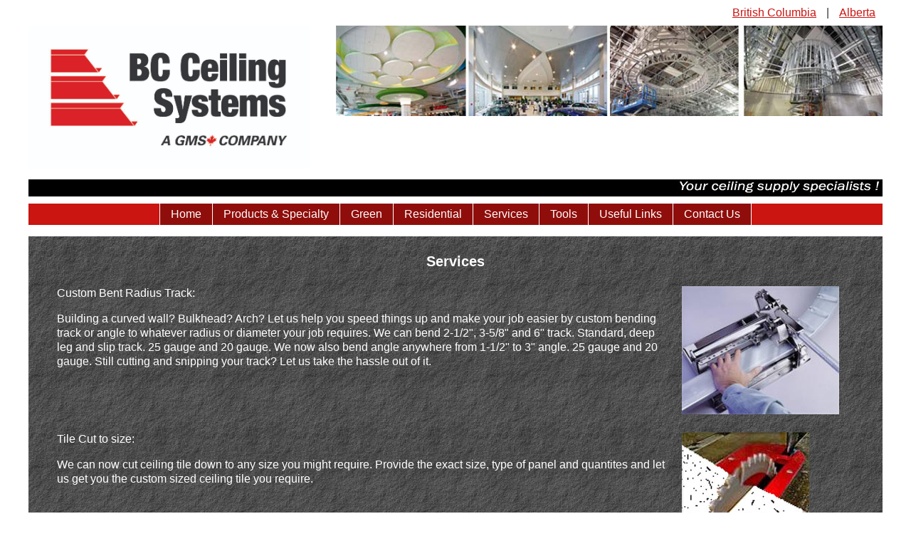

--- FILE ---
content_type: text/html; charset=UTF-8
request_url: https://bcceilings.com/services
body_size: 2096
content:
<!doctype html>

<html lang="en">
	<head>
		<meta charset="utf-8">

		<title>BC Ceilings |  Acoustical Ceilings and Wall Panels</title>
		<meta name="description" content="We offer you one of the largest selection of ceilings in Western Canada with over 60 types of ceiling tile to choose from.">
	<meta name="keywords" content="BC Ceilings,acoustical ceilings,acoustical tile,donn suspension,western canada,bc,alberta,ceiling tile,Leed approved products,wood ceilings,tin ceilings,Tectum,fiberglass reinforced panels,hanger wire, scaffolds,lag poles,Fry Reglet Aluminum,eggcrates,parabolics,radius track,custom cut tile,acoustical wall panels,ceiling fasteners,custom made flashings,lasers,CGC,G & S Acoustics,Pinta Acoustic">
		<!-- Viewport Meta -->
		<meta name="viewport" content="width=device-width, initial-scale=1">

		<!-- CSS -->
		<link rel="stylesheet" type="text/css" href="/css/reset.css?v=696edcc340204">
		<link rel="stylesheet" type="text/css" href="/css/font-awesome.min.css?v=696edcc340204">
		<link rel="stylesheet" type="text/css" href="/css/style.css?v=696edcc340204">
		<link rel="stylesheet" type="text/css" href="/css/mobile.css?v=696edcc340204">

		<!-- JS -->
		<script type='text/javascript' src="/js/jquery.min.js?v=1.11.3"></script>
		<script type='text/javascript' src="/js/script.js?v=696edcc340204"></script>
	</head>

	<body>
		<div class="container">
			<div class="top-shelf">
				<a href="/services&prov=bc">British Columbia</a> | <a href="/services&prov=ab">Alberta</a>
			</div>
			<header class="header">
				<a href="/" class="logo"><img src="/images/bc-logo2018.jpg"></a>
				<img class="banner" src="/images/topbanner_01.jpg">
				<div class="clear"></div>
				<div class="callout">
					<img src="/images/ceilingsupply.jpg">
				</div>
			</header>

			<nav class="nav">
				<a class="tablet phone hamburger js-menu-toggle" href="#menu">
					<i class="fa fa-bars"></i> Menu
				</a>
				<ul class="js-menu">
					<li><a href="/">Home</a></li>
					<li>
						<a class="js-menu-toggle" href="/products">Products &amp; Specialty <i class="tablet phone more fa fa-plus"></i></a>
						<ul class="js-menu">
							<li>
								<a class="js-menu-toggle" href="/products/acoustical">Accoustic Tile &amp; Suspension Systems <i class="table phone more fa fa-plus"></i></a>
								<ul class="js-menu">
									<li><a href="/products/acoustical/donn-suspension">Donn Suspension Systems</a></li>
									<li><a href="/products/acoustical/acoustical-tile">Acoustical Tile</a></li>
								</ul>
							</li>
							<li>
								<a class="js-menu-toggle" href="/products/specialty">Specialty <i class="table phone more fa fa-plus"></i></a>
								<ul class="js-menu">
									<li><a href="/products/specialty/ceilings">Ceilings</a></li>
									<li><a href="/products/specialty/walls">Walls</a></li>
									<li><a href="/products/specialty/other">Other</a></li>
								</ul>
							</li>
						</ul>
					</li>
					<li><a href="/green">Green</a></li>
					<li><a href="/residential">Residential</a></li>
					<li><a href="/services">Services</a></li>
					<li><a href="/tools">Tools</a></li>
					<li><a href="/useful-links">Useful Links</a></li>
					<li><a href="/contact-us">Contact Us</a></li>
				</ul>
			</nav>

			<section class="page services">
<h1 class="title">Services</h1>

<ul class="company-table inverse">
	<li class="row">
		<div class="col-2">
			<p>Custom Bent Radius Track:</p>
			<p>Building a curved wall? Bulkhead? Arch? Let us help you speed things up and make your job easier by custom bending track or angle to whatever radius or diameter your job requires. We can bend 2-1/2", 3-5/8" and 6" track. Standard, deep leg and slip track. 25 gauge and 20 gauge. We now also bend angle anywhere from 1-1/2" to 3" angle. 25 gauge and 20 gauge. Still cutting and snipping your track? Let us take the hassle out of it.</p>
		</div>
		<div class="col-1">
			<img src="/images/custom-curved-track.jpg" border="0">
		</div>
	</li>
	<li class="row">
		<div class="col-2">
			
			<p>Tile Cut to size:</p>
			<p>We can now cut ceiling tile down to any size you might require. Provide the exact size, type of panel and quantites and let us get you the custom sized ceiling tile you require.</p>
		</div>
		<div class="col-1">
			<img src="/images/custom-tile.jpg" border="0">
		</div>
	</li>
	<li class="row">
		<div class="col-2">
			<p>Hanger Wire:</p>
			<p>We stock and supply hanger wire for suspended acoustical ceilings. Whether it be * pigtail wire   for dropping through Q-deck or standard 12' wire, we have what you need to get the job complete. Custom length required? No Problem, Let us know how we can help get your job started.<br>* Please note: Pigtail wire must be pre-ordered</p>
		</div>
		<div class="col-1">
			<img src="/images/hanger-wire.jpg" border="0">
		</div>
	</li>
</ul>
				<footer class="footer">
											&nbsp;<!-- <a href="http://www.bbb.org/mbc/business-reviews/ceiling-contractors/bc-ceiling-systems-ltd-in-richmond-bc-1262093#sealclick" title="Click for the BBB Business Review of this Contractors - Ceiling in Richmond BC"><img class="badge" src="http://seal-mbc.bbb.org/seals/blue-seal-120-61-whitetxt-bcceilingsystemsltd-1262093.png" alt="Click for the BBB Business Review of this Contractors - Ceiling in Richmond BC"></a> -->
										<p>Copyright 2017 BC Ceiling Systems / Canadian Acoustical Ceiling Supply</p>
					<p>Website Designed & Maintained by Westcoast Web Design</p>
					<p></p><a href="https://bcceilings.com/policy">Privacy Policy</a></p>
				</footer>
			</section><!-- Page -->
		</div><!-- Container -->
	<script defer src="https://static.cloudflareinsights.com/beacon.min.js/vcd15cbe7772f49c399c6a5babf22c1241717689176015" integrity="sha512-ZpsOmlRQV6y907TI0dKBHq9Md29nnaEIPlkf84rnaERnq6zvWvPUqr2ft8M1aS28oN72PdrCzSjY4U6VaAw1EQ==" data-cf-beacon='{"version":"2024.11.0","token":"7ab326b4170f4eb8869abb9c37475c42","r":1,"server_timing":{"name":{"cfCacheStatus":true,"cfEdge":true,"cfExtPri":true,"cfL4":true,"cfOrigin":true,"cfSpeedBrain":true},"location_startswith":null}}' crossorigin="anonymous"></script>
</body>
</html>


--- FILE ---
content_type: text/css
request_url: https://bcceilings.com/css/style.css?v=696edcc340204
body_size: 737
content:
* {
	-webkit-box-sizing: border-box;
	-moz-box-sizing: border-box;
	-o-box-sizing: border-box;
	-ms-box-sizing: border-box;
	box-sizing: border-box;
	-webkit-font-smoothing: antialiased;
	-moz-appearance: none;
}

html {
	height: 100vh;
	min-height: 100%;
	font-size: 62.5%;
	position: relative;
}

body {
	height: 100%;
	min-width: 320px;
	color: #FFF;
	font-family: Verdana, Arial;,
	font-size: 1.6rem;
	font-weight: 400;
	position: relative;

	-webkit-overflow-scrolling: touch; /* fixes laggy iOS scrolling */
}

p {
	color: #FFF;
	font-size: 1.6rem;
	line-height: 1.25;
	margin-bottom: 1.6rem;
}

q {
	color: #ffff99;
	float: right;
	margin: 0 0 50px 50px;
	width: 160px;
	font-size: 2rem;
	font-weight: 600;
}

q2 img {
float: left;
	padding: 20px;
	width: 200px;
}

a {
	color: #cccc99;
	font-size: 1.6rem;
	line-height: 1.25;
}

strong,
.strong {
	font-weight: 700;
}

ul {
	margin-bottom: 1.6rem;
}

ul li {
	list-style-type: disc;
	margin-left: 20px;
	font-size: 1.6rem;
	line-height: 1.25;
}

ul.inline-list {
	margin-bottom: 20px;
}

ul.inline-list li {
	display: inline-block;
	margin-bottom: 10px;
	text-align: center;
}

.title {
	font-size: 2rem;
	font-weight: 600;
	line-height: 1.5;
	margin-bottom: 2rem;
	text-align: center;
}

.block-img {
	display: block;
	margin: 10px auto;
}

.left {
	float: left;
}

.right {
	float: right;
}

.centered {
	display: block;
	margin: 0 auto;
}

.overflow {
	overflow: hidden;
}

.underline {
	text-decoration: underline;
}

.alert {
	color: #F00;
	font-size: 1.4rem;
}

.image-grid {
	margin-bottom: 20px;
}

.image-grid > div {
	display: inline-block;
	margin: 10px;
	width: 30%;
	vertical-align: top;
	text-align: center;
}

.image-grid > div a {
	display: block;
	width: 100%;
}

.image-grid > div a img {
	width: auto;
	max-width: 100%;
}

.company-table .row {
	display: block;
	overflow: hidden;
	margin-bottom: 20px;
}

.company-table .col-1 {
	display: block;
	float: left;
	margin-right: 2%;
	width: 20%;
}

.company-table .col-1 a {
	display: block;
	width: 100%;
}

.company-table .col-1 a img {
	width: auto;
	max-width: 100%;
}

.company-table .col-2 {
	display: block;
	float: left;
	width: 75%;
}

.company-table.inverse .col-1 {
	margin-right: 0;
	margin-left: 2%;
}

ul.form li {
	list-style-type: none;
	margin-bottom: 20px;
	vertical-align: top;
}

ul.form label {
	display: inline-block;
	width: 200px;
	vertical-align: top;
}


.container {
	margin: 0 auto;
	max-width: 1200px;
	width: 100%;
	height: 100%;
}

/*
	Common
 */
.clear {
	clear: both;
}

/*
	Header
 */
.top-shelf {
	color: #333;
	font-size: 1.6rem;
	text-align: right;
}

.top-shelf a {
	color: #CA1511;
	display: inline-block;
	font-size: 1.6rem;
	line-height: 1;
	padding: 10px;
}

.header {
	padding: 0 0 10px 0;
	overflow: hidden;
}

.header .logo {
	display: block;
	float: left;
	max-width: 472px;
	width: 33%;
}

.header .logo img {
	height: auto;
	width: 100%;
}

.header .banner {
	display: block;
	float: right;
	max-width: 812px;
	width: 64%;
}

.header .callout {
	background-color: #000;
	clear: both;
	display: block;
	margin: 10px 0 0 0;
	text-align: right;
}

/*
	Nav
 */
.nav {
	background-color: #CA1511;
	/*overflow: hidden;*/
}

.nav ul {
	font-size: 0;
	position: relative;
	text-align: center;
}

/* Level 1 */
.nav > ul > li {
	display: inline-block;
	margin: 0;
	list-style-type: none;
}

.nav > ul > li > a {
	background-color: #8F0E0B;
	border-left: 1px solid #FFF;
	color: #FFF;
	display: block;
	font-size: 1.6rem;
	padding: 5px 15px;
	text-decoration: none;
}

.nav > ul > li > a:hover {
	background-color: #CA1511;
}

.nav > ul > li:last-of-type > a {
	border-right: 1px solid #FFF;
}

/* Level 2 */
.nav > ul > li > ul {
	display: none;
}

.nav > ul > li > ul > li {
	list-style-type: none;
	margin-left: 0px;
}

.nav > ul > li:hover > ul {
	display: block;
	position: absolute;
	top: 27px;
	width: 260px;
}

.nav > ul > li > ul > li > a {
	background-color: #CCC;
	border: 1px solid #333;
	color: #333;
	display: block;
	font-size: 1.2rem;
	padding: 5px 15px;
	text-align: left;
	text-decoration: none;
}

.nav > ul > li > ul > li > a:hover {
	background-color: #EEE;
}

/* Level 3 */
.nav > ul > li > ul > li > ul {
	display: none;
}

.nav > ul > li > ul > li > ul > li {
	list-style-type: none;
	margin-left: 0px;
}

.nav > ul > li > ul > li:hover > ul {
	display: block;
	position: absolute;
	top: 0px;
	left: 260px;
	width: 260px;
}

.nav > ul > li > ul > li > ul > li > a {
	background-color: #CCC;
	border: 1px solid #333;
	color: #333;
	display: block;
	font-size: 1.2rem;
	padding: 5px 15px;
	text-align: left;
	text-decoration: none;
}

.nav > ul > li > ul > li:hover > ul > li > a:hover {
	background-color: #EEE;
}

/*
	Footer
 */
.footer {
	padding: 20px;
	text-align: center;
}

.footer p {
	font-size: 1rem;
	line-height: 1;
	margin-bottom: 0;
}

.footer a {
	display: block;
	margin: 0 auto;
}

/*
	Pages
 */
.page {
	background-image: url( '/images/drock031.jpg' );
	background-position: top left;
	background-repeat: repeat;
	padding: 20px;
}

/* Home */
.page.home {
	text-align: center;
}

.page.home .badge {
	height: auto;
	width: 70px;
	vertical-align: top;
}

/* Products */
.page.products ul > li {

}

.page.products ul > li > ul > li{
	margin-left: 25px;
}

.page.products ul > li > ul > li > ul > li {
	margin-left: 50px;
}

/* Contact Us */
.page.contact-us .columns {
	overflow: hidden;
}

.page.contact-us .columns .column-left,
.page.contact-us .columns .column-right {
	float: left;
	text-align: center;
	width: 49%;
}

.page.contact-us .career-ad {
	overflow: hidden;
	margin-bottom: 20px;
}


--- FILE ---
content_type: text/css
request_url: https://bcceilings.com/css/mobile.css?v=696edcc340204
body_size: -76
content:
.tablet,
.phone {
	display: none;
}

/* Tablets */
@media screen and ( max-width: 1024px ) {
	.tablet {
		display: block;
	}

	.nav .hamburger {
		color: #FFF;
		font-size: 2rem;
		padding: 5px 10px;
		text-align: center;
		text-decoration: none;
	}

	.nav > ul {
		display: none;
	}

	/* Nav Lvl 1 */
	.nav > ul > li {
		display: block;
	}

	.nav > ul > li > a .more {
		display: inline-block;
	}

	/* Nav Lvl 2 */
	.nav > ul > li > ul,
	.nav > ul > li:hover > ul {
		display: none;
		position: relative;
		top: auto;
		left: auto;
		width: auto;
	}

	.nav > ul > li > ul > li > a {
		text-align: center;
	}

	.nav > ul > li > ul > li > a .more {
		display: inline-block;
	}

	/* Nav Lvl 3 */
	.nav > ul > li > ul > li > ul,
	.nav > ul > li > ul > li:hover > ul {
		display: none;
		position: relative;
		top: auto;
		left: auto;
		width: auto;
	}

	.nav > ul > li > ul > li > ul > li > a {
		text-align: center;
	}

	.nav > ul > li > ul > li > ul > li > a .more {
		display: inline-block;
	}

	.image-grid > div {
		width: 45%;
	}

	.page.contact-us .career-ad {
		text-align: center;
	}

	.page.contact-us .career-ad a {
		float: none;
	}
}

/* Phones */
@media screen and ( max-width: 768px ) {
	iframe {
		width: 100%;
		max-width: 768px;
	}

	.phone {
		display: block;
	}

	.header .logo {
		float: none;
		margin: 0 auto;
		width: 100%;
	}

	.header .banner {
		display: none;
	}

	.image-grid > div {
		display: block;
		margin: 10px auto;
		width: auto;
	}

	.company-table .row {
		margin-bottom: 20px;
	}

	.company-table .col-1,
	.company-table .col-2 {
		float: none;
		margin: 0 auto 20px auto;
	}

	.page.contact-us .columns .column-left {
		margin-bottom: 60px;
	}

	.page.contact-us .columns .column-left,
	.page.contact-us .columns .column-right {
		float: none;
		width: auto;
	}

	.page.contact-us .career-ad {
		text-align: center;
	}

	.page.contact-us .career-ad a {
		float: none;
	}
}


--- FILE ---
content_type: application/javascript
request_url: https://bcceilings.com/js/script.js?v=696edcc340204
body_size: -412
content:
$( function () {
	$(".js-menu-toggle").on( "click", function ( e ) {
		$(this).siblings(".js-menu").slideToggle();
	});
});
